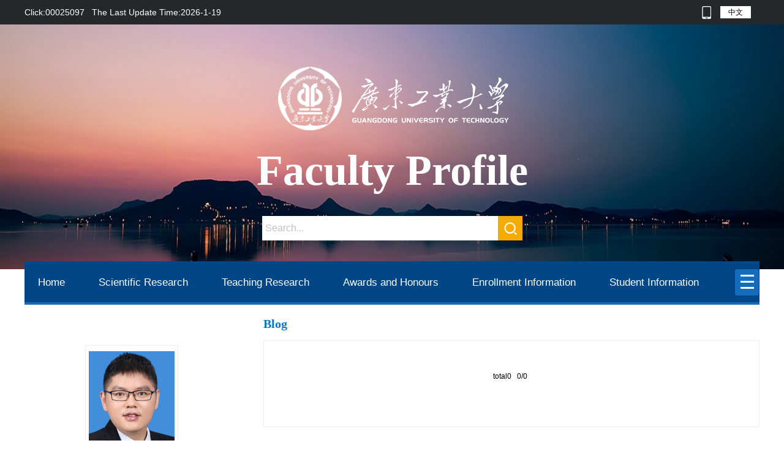

--- FILE ---
content_type: text/html;charset=UTF-8
request_url: https://teacher.gdut.edu.cn/cairuichu/en/article/108746/list/index.htm
body_size: 17030
content:
<!DOCTYPE html>
<html lang="en">
<head><meta name="renderer" content="webkit"><meta http-equiv="X-UA-COMPATIBLE" content="IE=edge,chrome=1"/>
    <meta charset="UTF-8">
    <title>广东工业大学教师主页平台管理系统 Ruichu Cai--Home--Blog</title><META Name="keywords" Content="蔡瑞初,因果推断,因果关系,因果性学习蔡瑞初,Ruichu Cai" />
<META Name="description" Content="蔡瑞初,Ruichu Cai,广东工业大学教师主页平台管理系统,Blog蔡瑞初,因果推断,因果关系,因果性学习蔡瑞初,Ruichu Cai" />
<META Name="format-detection" Content="telephone=no" />

    <link rel="stylesheet" href="/_ts/ywmb16/css/init.css">
    <link rel="stylesheet" href="/_ts/ywmb16/css/main.css">
  <script language="javascript" src="/system/resource/js/jquery/jquery-latest.min.js"></script>
    <script src="/_ts/ywmb16/js/selectivizr.js"></script>
<!--Announced by Visual SiteBuilder 9-->
<link rel="stylesheet" type="text/css" href="/_ts/ywmb16/_sitegray/_sitegray_d.css" />
<script language="javascript" src="/_ts/ywmb16/_sitegray/_sitegray.js"></script>
<!-- CustomerNO:77656262657232307c78475c53575742000000034250 -->
<link rel="stylesheet" type="text/css" href="/ywmb16/common/list.vsb.css" />
<script type="text/javascript" src="/system/resource/js/vsbscreen.min.js" id="_vsbscreen" ></script>
<script type="text/javascript" src="/system/resource/js/counter.js"></script>
<script type="text/javascript">_jsq_(1001,'/common/list.jsp',-1,1658350681)</script>
</head>
<body > <div style='width:0px;height:0px;overflow: hidden;'><img src=""  /></div>



<!--top-s-->
<div class="top ful_row">
    <div class="top_box big_box">
       <span><script language="javascript" src="/system/resource/tsites/tsitesclick.js"></script>
Click:<span id="u0_click"></span><script  type='text/javascript'>jQuery(document).ready(function(){(new TsitesClickUtil()).getHomepageClickByType(document.getElementById('u0_click'),0,8,'teacher','4413','30DC44CE10484CA48C75165FB2A7E67E');})</script>
&nbsp;   <script language="javascript" src="/system/resource/tsites/latestupdatetime.js"></script>
 The Last Update Time:<span id="u1_latestupdatetime_year"></span>-<span id="u1_latestupdatetime_month"></span>-<span id="u1_latestupdatetime_day"></span><script>(new TsitesLatestUpdate()).getTeacherHomepageLatestUpdateTime(document.getElementById('u1_latestupdatetime_year'),document.getElementById('u1_latestupdatetime_month'),document.getElementById('u1_latestupdatetime_day'),'303881','4413','30DC44CE10484CA48C75165FB2A7E67E',0,false,1658350681);</script>
<script>(new TsitesLatestUpdate()).getTeacherHomepageOpenTime(document.getElementById('u1_opentime_year'),document.getElementById('u1_opentime_month'),document.getElementById('u1_opentime_day'),'303881','4413','30DC44CE10484CA48C75165FB2A7E67E',0,false,1658350681);</script>
</span>
        <div class="right float_list">
          
	
		<a href="javascript:void(0);" title="手机版" onclick="_vsb_multiscreen.setDevice('mobile')" class="phone"></a>

          



<a href="http://teacher.gdut.edu.cn/cairuichu/zh_CN/index.htm" class="lang">中文</a>



        </div>
    </div>
</div>
<!--top-o-->
<!--banner-s-->
<div class="banner ful_row">
    <div class="banner_imgbg">
       <div class="banner_img">
            

   <img src="/_ts/ywmb16/images/banner01.png" />

        </div>
    </div>

    <div class="banner_others big_box">
        <div class="words">
          




<script> var _tsites_com_view_mode_type_=8;</script>
<a  href="http://teacher.gdut.edu.cn" class="logo"><img src="/_resources/group1/M00/00/00/rB8AD18CiTCASQuxAAB1RlyQMjo460.png"  /></a>
            <h1 class="tit">Faculty Profile</h1>
           


<script language="javascript" src="/system/resource/tsites/com/search/tsitesearch.js"></script><script language="javascript" src="/system/resource/js/base64.js"></script><form action="/cairuichu/en/search/108746/search/result.htm" method="post" id="searchform303773" style="display:inline" onsubmit="return (new TsiteSearch()).checkSearch('searchform303773','keyWord_temp');">
    <input type="hidden" name="tsites_search_content" id="tsites_search_content" value='' /><input type="hidden" name="_tsites_search_current_language_" id="_tsites_search_current_language_" value='en' /><script>var current_language = "en";</script>
 <div class="input_div float_box">
    <input placeholder="Search..." name="keyWord_temp" id="keyWord_temp" value="" class="input_text" type="text"> 
    <input class="input_image" type="image" src="/_ts/ywmb16/images/search01.png" onclick="submitvalue();">


<script>

  function submitvalue()
{

    var searchvalue = $("#keyWord_temp").val();
    var searchwidth = $("#keyWord_temp").width();
    if ( searchvalue!='' && searchwidth>0)
    {
        $('#searchform303773').submit();
    }


}

</script>
        </div>
    </div>
  


  <div class="nav">
        <div class="nav_box big_box float_box">
            <ul class="nav_ul float_list" id="nav">
 <li><a href="/cairuichu/en/index/108731/list/index.htm">Home</a>
                </li>
 <li><a href="/cairuichu/en/zhym/108732/list/index.htm">Scientific Research</a>
                     <ul class="nav_two">
                         <li><a href="/cairuichu/en/yjgk/108733/list/index.htm">Research Field</a></li>
                         <li><a href="/cairuichu/en/lwcg/108734/list/index.htm">Paper Publications</a></li>
                         <li><a href="/cairuichu/en/zlcg/108735/list/index.htm">Patents</a></li>
                         <li><a href="/cairuichu/en/zzcg/108736/list/index.htm">Published Books</a></li>
                         <li><a href="/cairuichu/en/kyxm/108737/list/index.htm">Research Projects</a></li>
                    </ul> 
                </li>
 <li><a href="/cairuichu/en/zhym/108738/list/index.htm">Teaching Research</a>
                     <ul class="nav_two">
                         <li><a href="/cairuichu/en/jxzy/108739/list/index.htm">Teaching Resources</a></li>
                         <li><a href="/cairuichu/en/skxx/108740/list/index.htm">Teaching Information</a></li>
                         <li><a href="/cairuichu/en/jxcg/108741/list/index.htm">Teaching Achievement</a></li>
                    </ul> 
                </li>
 <li><a href="/cairuichu/en/hjxx/108742/list/index.htm">Awards and Honours</a>
                </li>
 <li><a href="/cairuichu/en/zsxx/108743/list/index.htm">Enrollment Information</a>
                </li>
 <li><a href="/cairuichu/en/xsxx/108744/list/index.htm">Student Information</a>
                </li>
 <li><a href="/cairuichu/en/img/108745/list/index.htm">My Album</a>
                </li>
 <li><a href="/cairuichu/en/article/108746/list/index.htm">Blog</a>
                </li>
</ul>
 <div class="more_box" id="MenuBar2">
                <a class="more_btn" href="javascript:void(0)"></a>
                <ul class="more_box_ul nav_two" id="MenuBar3">



 </ul>
            </div>
        </div>

    </div>
 
<script type="text/javascript">
jQuery(document).ready(function(){

    var totalwidth = 1100;
    var allliwidth = 0;
    var othernavary = new Array();
    var MenuBar3 = jQuery("#MenuBar3");
    var MenuBar1 = jQuery("#nav");
    var navliobjlist =  jQuery("#nav > li");
        for(var i=0;i<navliobjlist.length;i++)
    {
        var liobj = navliobjlist.get(i);
        if(liobj)
        {
            var num = navliobjlist.length;
            var jliobj = jQuery(liobj);
            var liwidth = jliobj.width();
            allliwidth+=liwidth+5;
            if(allliwidth>=totalwidth && (i!=num))
            {
                var templiobj = jliobj[0];      
                othernavary.push(templiobj);
                MenuBar1[0].removeChild(jliobj[0]);
            }
        }
    }
    if(allliwidth<totalwidth)
    {
        jQuery("#MenuBar2").css("display","none");
    }else
    {
    for(var i=0;i<othernavary.length;i++)
    {
        var tempotherli = jQuery(othernavary[i]);   
tempotherli.children("ul").removeClass("nav_two");
tempotherli.children("ul").addClass("nav_three");


        MenuBar3.append(tempotherli);
 }}
jQuery("#MenuBar1").css("overflow","");
});
</script>
</div>
<!--banner-o-->

<!--main-s-->
<div class="main big_box float_box">
    <div class="main_left">
        <!--head_port-->
        <div class="head_port">
            <div class="img_box">
                <div class="auto_box" style="width: 150px;height: 190px">
                   

<img id="u_u8_4413pic"  /><script language="javascript" src="/system/resource/tsites/imagescale.js"></script>
<script type="text/javascript"> 
 var u_u8_pic = new ImageScale("u_u8_",140,180,true,true);u_u8_pic.addimg("/_resources/group1/M00/00/0F/rB8AD2flCW6AYL_cAAHSvzvV9yw279.png?randomid=1768761324161","","Ruichu Cai","4413");
</script>

                </div>
            </div>
            <p class="tit">Ruichu Cai</p><script> var _tsites_com_view_mode_type_=8;</script>
<script language="javascript" src="/system/resource/tsites/tsitesencrypt.js"></script>
      <div>
<table style="width:100%;margin-top: 20px;">
<tr>
<td style="width:50%;text-align: right;">
<img src="/_ts/ywmb16/images/ico-heart-i.png" id="_parise_imgobj_u10" style="width: 20px;"/>
</td>
<td id="_parise_obj_u10" style="width:50%;text-align: left;">
</td></tr></table>
<script language="javascript" src="/system/resource/tsites/TsitesPraiseUtil.js"></script>
<script> var _TsitesPraiseUtil_u10= new TsitesPraiseUtil();_TsitesPraiseUtil_u10.setParam({'nodeid':'_parise_obj_u10','iscanclickidobj':'iscanclick_parise_obj_u10','pdtype':'0','imageid':'_parise_imgobj_u10','apptype':'index','basenum':'0','uid':'4413','homepageid':7756,'limttype':'specilpage','limithour':24,'contentid':0});</script>
</div>
        </div>
        <!--sub_info-->
        <div class="sub_info">
            <ul class="com_list01">
      <li>教授</li>
            <li>Supervisor of Doctorate Candidates</li>
            <li>Supervisor of Master's Candidates</li>
         
 <li>Name (English):Ruichu Cai</li>
 <li>Name (Pinyin):Ruichu Cai</li>
 
 
 <li>Date of Employment:2010-07-01</li>
 <li>School/Department:Computer Science and Technology</li>
 
 <li>Education Level:博士</li>
 
 <li>Contact Information:cairuichu@gmail.com</li>
 <li>Degree:Doctor of Engineering</li>
 <li>Professional Title:教授</li>
 <li>Status:On-the-job</li>
 
 
 
 
 <li>Teacher College:School of Computer Science </li>
  
  

          </ul>

</div>
<script> var _tsites_com_view_mode_type_=8;</script>

        <!--contact-->
        <div></div>
        <div class="contact">
            <div class="com_tit float_list">
                <span class="icon"><img src="/_ts/ywmb16/images/com_tit_01.png" alt=""></span>
                <span class="text">Contact Information</span>
            </div>

   <ul>











 <li>Email：<span _tsites_encrypt_field="_tsites_encrypt_field" id="_tsites_encryp_tsothercontact_tsccontent" style="display:none;">[base64]</span></li>


 </ul>


            

<!-- 下面这个div是二维码容器,ID不能变-->
<div id="outputu14" class="td_code"></div>
<!-- 下面是生成二维码调用的JS，不要动-->

<script src="/system/resource/qrcode/js/jquery.qrcode.js"></script>
<script src="/system/resource/qrcode/js/qrcode.js"></script>
<script>
var codeInfo = "" ==""? window.location.href:"";
jQuery(function(){
    jQuery('#outputu14').qrcode({
        text:codeInfo,
        render: !!document.createElement('canvas').getContext?"canvas":"table",//设置渲染方式  
        width: 153,     //设置宽度  
        height: 153,     //设置高度  
        correctLevel: 2,//纠错等级  
        background: "#000000",//背景颜色  
        foreground: "#ffffff",//前景颜色  
        logo:""//图像logo
    });
})
</script>
        </div>
        <!--sub_nav-->
        <div class="sub_navbg">
           <div class="sub_nav float_list">
          
           

<script> var _tsites_com_view_mode_type_=8;</script>
            
                
          
        </div> 
        </div>

    </div>
    <!--main_right-->
    <div class="main_right  index_main_right">
        <div class="btn_box">
            <ul class="float_list">
               
 <li class="SlcBtn ons">Blog</li>
            </ul>
        </div>
        <div class="slc_box">
        <div class="one_box_bg SlcShow">
                <!--list-->
              
        
<script> var _tsites_com_view_mode_type_=8;</script>
  <div class="one_box">
     <ul class="courses com_list02  com_list03">
</ul>


 <div class="overPage clearBox fanye" align="center"><INPUT TYPE=hidden NAME=actiontype VALUE=""><input type=hidden name="uid" value="4413"><input type=hidden name="tstreeid" value="108746"><input type=hidden name="wbtreeid" value="1001">
<style type="text/css">
.headStyle86muplzchi, .headStyle86muplzchi td, .headStyle86muplzchi div {font-size: 12px;font-family:Arial; color: #000000; margin-left: auto; margin-right: auto; line-height:14px;}
.defaultButtonStyle {font-size: 12px;font-family:Arial; height:20px;color: #000000;BORDER: #AFD5F5 1px solid; margin: 0px;padding: 0px; FILTER:progid:DXImageTransform.Microsoft.Gradient(GradientType=0,StartColorStr=#ffffff, EndColorStr=#BDDBF7);  CURSOR: pointer; line-height:14px;background:-webkit-gradient(linear, 0 0, 0 100%, from(#ffffff), to(#BDDBF7));background: -moz-linear-gradient( top,#ffffff,#BDDBF7);background:-ms-linear-gradient(top,#ffffff 0%,#bddbf7 100%)}
.defaultinputStyle {font-size: 12px;font-family:Arial; height:20px; border:1px solid #AFD5F5; line-height:14px;}
.colHeader {font-size: 12px;font-family:Arial; line-height:14px;}
.headStyle86muplzchi a, .pageList .this-page {font-size: 12px;font-family:Arial; display:inline-block; height:14px; padding: 2px 4px; border: solid 1px #AFD5F5; background: #fff; text-decoration: none; MARGIN-RIGHT: 1px;line-height:14px;}
.headStyle86muplzchi a:visited {font-size: 12px;font-family:Arial; color: #000000; text-decoration: none; line-height:14px;}
.headStyle86muplzchi .PrevDisabled {font-size: 12px;font-family:Arial; display:inline-block;height:14px;  margin-right: 3px; padding: 2px 4px; background: #fff;color:#ccc;border: solid 1px #AFD5F5; line-height:14px;}
.headStyle86muplzchi .SelectList {font-size: 12px;font-family:Arial;line-height:14px;}
.headStyle86muplzchi .Prev { font-size: 12px;font-family:Arial; margin-right: 3px; padding: 2px 4px;line-height:14px;}
.headStyle86muplzchi .break {font-size: 12px;font-family:Arial; border: none; text-decoration: none; line-height:14px;}
.headStyle86muplzchi .NextDisabled { font-size: 12px;font-family:Arial;display:inline-block; height:14px; margin-left: 2px; padding: 2px 4px;background: #fff;color:#ccc;border: solid 1px #AFD5F5; line-height:14px; }
.headStyle86muplzchi .Next { font-size: 12px;font-family:Arial; margin-left: 2px; padding: 2px 4px;line-height:14px;}
.headStyle86muplzchi .this-page {font-size: 12px;font-family:Arial;display:inline-block;height:14px;padding: 2px 4px; border: solid 1px #AFD5F5; background: #E1F0FD; font-weight: bold; color:black; MARGIN-RIGHT: 1px;line-height:14px;}
.headStyle86muplzchi a:hover {font-size: 12px;font-family:Arial;color: black; background: #EFF7FE; border-color: #AFD5F5; text-decoration: none;line-height:14px;}
.headStyle86muplzchi a:link {font-size: 12px;font-family:Arial;color: #000000; text-decoration: none;line-height:14px;}
.headStyle86muplzchi a:active { font-size: 12px;font-family:Arial;color: black; text-decoration: none; background: #EFF7FE; line-height:14px;}
</style><script language=javascript src="/system/resource/tsites/gotopage.js"></script><script type="text/javascript">function a303908_gopage_fun(){_simple_list_gotopage_fun(0,'a303908GOPAGE',1)}</script><table cellspacing=0 cellpadding=0 border=0><TR><td colspan=0><table cellspacing=0 class=headStyle86muplzchi width="100%" cellpadding=1><tr valign=middle><TD nowrap align=left width=1% id=fanye>total0&nbsp;&nbsp;&nbsp;0/0&nbsp;</td><td nowrap align=left><div></div></td></tr></table></table></div>
 
 </div>
<style>
.fanye  table tbody tr td table tbody tr td div input{
    border: #AFD5F5 1px solid !important;
        line-height: 18px;
    height:18px;
padding: 0px;
       
}

</style>


        
            </div>
        </div>
    </div>
</div>
<!--main-o-->
<!--foot-s-->
<div class="foot ful_row">



<p >Guangdong University of Technology Tel:020-39323866<BR>Copyright @ 2020-2021 All rights reserved. Guangdong ICP No. 05008833 </p>
</div>
<!--foot-o-->

<script src="/_ts/ywmb16/js/violin.js"></script>
</body>
</html>


--- FILE ---
content_type: text/html;charset=UTF-8
request_url: https://teacher.gdut.edu.cn/system/resource/tsites/latestupdatetime.jsp
body_size: 63
content:
{"lastedtime":"2026-01-19&CST2","year":2026,"month":1,"day":19}

--- FILE ---
content_type: text/html;charset=UTF-8
request_url: https://teacher.gdut.edu.cn/system/resource/tsites/latestupdatetime.jsp
body_size: 61
content:
{"opendate":"2020-11-04&CST6","year":2020,"month":11,"day":4}

--- FILE ---
content_type: text/html;charset=UTF-8
request_url: https://teacher.gdut.edu.cn/system/resource/tsites/tsitesencrypt.jsp?id=_tsites_encryp_tsothercontact_tsccontent&content=289346e8b38a9451e5bc38b53bfeb600a7c1af3fa330625fe65382a89a35991ab39c765bec0ca4270ccf1280efaa9d60b2ccda9974e7663bd29c3a990fb38243ce8bb2fc6f13d79e1bec4a44e9ce6c43de571399a49eae5ea9a4aa6bb8b2b65c3027e98ea912148eb8dedb4e05eec597a15f62d007d1f59312fe955a9ea28f37&mode=8
body_size: 35
content:
{"content":"cairuichu@gdut.edu.cn"}

--- FILE ---
content_type: text/html;charset=UTF-8
request_url: https://teacher.gdut.edu.cn/system/resource/tsites/click.jsp
body_size: 20
content:
{"click":"00025097"}

--- FILE ---
content_type: text/html;charset=UTF-8
request_url: https://teacher.gdut.edu.cn/system/resource/tsites/praise.jsp
body_size: 14
content:
{"praise":164}

--- FILE ---
content_type: text/css
request_url: https://teacher.gdut.edu.cn/_ts/ywmb16/css/init.css
body_size: 9885
content:
html,body,div,ul,li,ol,dd,dl,dt,a,p,span,h1, h2, h3, h4, h5, 

h6,strong,b,i,em,input,form,textarea,select,option,img{
    margin: 0;
    padding: 0;
}
a,li,p,h1,h2,h3,h4,h5,h6{    word-break: break-word;
    word-wrap: break-word;}
a {
    text-decoration: none;
    cursor: pointer;}
.main.big_box.float_box{margin-top:50px;}
img {
    border: none
}
li{
    list-style: none;
}

.fl,.left,.cent{
    float: left;
}
.fr,.right{
    float: right;
}
.float_box>*,.float_list>*,.float_list02>*,
.float_list03>*,.float_list04>*,.float_list05>*,
.float_list06>*,.float_list07>*,.float_list08>*
{
    float: left;
}

.float_box>*:last-child{
    float: right!important;
    margin-right: 0!important;
    padding-right: 0!important;
}
.float_list>li:last-child{
    margin-right: 0!important;
    padding-right: 0!important;
}

.float_list02>*:nth-of-type(1),.float_list02>*:nth-of-type(2),
.float_list03>*:nth-of-type(1),.float_list03>*:nth-of-type(2),.float_list03>*:nth-of-type(3),
.float_list04>*:nth-of-type(1),.float_list04>*:nth-of-type(2),.float_list04>*:nth-of-type

(3),.float_list04>*:nth-of-type(4),
.float_list05>*:nth-of-type(1),.float_list05>*:nth-of-type(2),.float_list05>*:nth-of-type

(3),.float_list05>*:nth-of-type(4),.float_list05>*:nth-of-type(5),
.float_list05>*:nth-of-type(1),.float_list05>*:nth-of-type(2),.float_list05>*:nth-of-type

(3),.float_list05>*:nth-of-type(4),.float_list05>*:nth-of-type(5),.float_list05>*:nth-of-type(6),
.float_list05>*:nth-of-type(1),.float_list05>*:nth-of-type(2),.float_list05>*:nth-of-type

(3),.float_list05>*:nth-of-type(4),.float_list05>*:nth-of-type(5),.float_list05>*:nth-of-type

(6),.float_list05>*:nth-of-type(7),
.float_list05>*:nth-of-type(1),.float_list05>*:nth-of-type(2),.float_list05>*:nth-of-type

(3),.float_list05>*:nth-of-type(4),.float_list05>*:nth-of-type(5),.float_list05>*:nth-of-type

(6),.float_list05>*:nth-of-type(7),.float_list05>*:nth-of-type(8)
{
    margin-top: 0 !important;
}

.float_list02>*:nth-of-type(2n),
.float_list03>*:nth-of-type(3n),
.float_list04>*:nth-of-type(4n),
.float_list05>*:nth-of-type(5n),
.float_list05>*:nth-of-type(6n),
.float_list05>*:nth-of-type(7n),
.float_list05>*:nth-of-type(8n)
{
    margin-right: 0!important;
}

.inline_list{
    font-size: 0;
}

.inline_list>*{
    display: inline-block;
    vertical-align: text-bottom;
    font-size: 1rem;
}
.inline_list>*:last-child{
    margin-right: 0!important;
    padding-right: 0!important;
}

.clearBox ,.float_box,.float_list, .float_list02,
.float_list03,.float_list04,.float_list05,
.float_list06,.float_list07,.float_list08
{
    zoom: 1;
}
.clearBox:after,.float_box:after,.float_list:after, .float_list02:after,
.float_list03:after,.float_list04:after,.float_list05:after,
.float_list06:after,.float_list07:after,.float_list08:after
{
    clear: both;
    content: "";
    display: block;
    width: 0;
    height: 0;
    visibility: hidden;
}
.clear{
    clear: both;
}

input,form,textarea,select,option{
    outline: none;
}
input[type="text"],input[type="password"]{
    text-indent: 5px;
}
input[type='checkbox']{
    vertical-align: top;
}
.pointer,input[type='image']{
    cursor: pointer;
}

.p_re{
    position: relative;
}
.p_ab{
    position: absolute;
}
.p_fx{
    position: fixed;
}

.disNone{
    display: none;
}
.overflowEll,.overflowEllUl li a{
    white-space: nowrap;
    text-overflow: ellipsis;
    overflow: hidden;
    display: block;
}

.ful_box{
    width: 100%;
    height: 100%;
    display: block;
    position: absolute;
    left: 0;
    top: 0;
}

.cover_bg{
    width: 100%;
    display: block;
}

/*all_set*/

html,body{
    position: relative;
    font-family:Microsoft YaHei,Arial,sans-serif;
    color: #333;
    font-size: 14px;
}
a{color: #333}

.ful_row{
    width: 100%;
    position: relative;
    min-width: 1200px;
}

.big_box{
    width: 1200px;
    height: 100%;
    margin: 0 auto;
    position: relative;
}

.big_box01{
    width: 1000px;
    margin: 0 auto;
    position: relative;
}


.equal_Box{
    position: relative;
    width: 100%;
    padding-bottom: 32%;
    overflow: hidden;
}
.equal_Box>*:first-child{
    width: 100%;
    height: 100%;
    position: absolute;
    left:0;
    top: 0;
    z-index: 1;
}
.equal_Box>*:last-child{
    width: 1200px;
    height: 100%;
    position: absolute;
    left: 50%;
    margin-left: -600px;
    top: 0;
    z-index: 2;
}

.img_box{
    border: solid 1px #eee;
}
.auto_box{
    display: table-cell;
    vertical-align: middle;
    text-align: center;
}
.auto_box img{
    max-width: 100%;
    max-height: 100%;
    margin: auto;
}
.indent0{
    text-indent: 0!important;
}

/*com_set*/
input::-webkit-input-placeholder{
    color: #C1C1C1;
}

.hover_box a:hover{
    color: #086DC6;
}
.com_tit  .icon{
    display: block;
}
.com_tit  .text{
    padding-top: 10px;
    display: block;
    width: 270px;
    /* height: 40px; */
    /* line-height: 40px; */
    font-size: 20px;
    color: #0062BD;
    margin-left: 15px;
    font-weight: bold;
}
.com_tit  .text.noIcons{
    margin-left: 0;
}
.com_tit02  span{
    display: block;
    /* height: 40px; */
    /* line-height: 40px; */
    font-size: 20px;
    color: #0062BD;
    padding-bottom: 10px;
}
.com_list01 li {
    margin-top: 15px;
}
.com_list01 .gray{
    color: #A0A0A0;
    font-size: 16px;
    font-weight: bold;
}
.com_list01 .orange{
    color: #F6AB02;
    font-size: 16px;
    font-weight: bold;
}
.com_list01 .black{
    color: #292929;
    font-size: 16px;
    margin-top: 5px;
}
.com_list02{
    font-size: 15px;
    padding-right: 10px;
    text-align: left;
    line-height: 22px;
    width: 100%;
}
.com_list02>li{
    background: url("../images/com_list02.png") no-repeat left 8px;
    padding-left: 15px;
    margin-bottom: 10px;
    /* height: 33px; */
}
.com_list02>li>a{
    color: #555;
}
.com_list02>li>a:hover{
    color: #0464BA;
}
.com_list02>li>span{
    color: #ABABAB;
    float: right;
    font-size: 13px !important;
}
.com_list03  li{
    /* line-height: 45px!important; */
    /* height: 45px; */
}
.list_team_ul {
    padding: 20px 0 36px;
}
.list_team_ul li{
    margin-right: 50px;
    background: url("../images/team02.png") no-repeat  10px 10px;
    width: 147px;
    margin-top: 20px;
    height: 270px;
}
.list_team_ul .img_box{
    width: 137px;
    height: 200px;
    border: solid 1px #eee;
}
.list_team_ul .img_box .auto_box{
    width: 137px;
    height: 200px;
}

.list_team_ul .tit{
    text-align: center;
    width: 123px;
    font-family: "Times New Roman";
    font-size: 16px;
    margin-top: 10px;
    overflow: hidden;
    text-overflow:ellipsis;
    white-space: nowrap;
}

/*overPage*/
.overPage {
    padding: 30px 15px ;
    height: 30px;

    font-size: 13px;
    color: #5b5b5b;
}

.overPage a, .overPage span, .overPage input {
    color: #5b5b5b;
    border: 1px solid #d9d9d9;
    padding: 6px 12px;
    line-height: 30px;
    height: 30px;
    text-align: center;
    border-radius: 2px;
}

.overPage .two, .overPage .fy-home, .overPage .fy-end {
    padding: 6px 8px !important;
}

.overPage .on {
    border: 1px solid #1581CF;
    background: #1581CF;
    color: #FFFFFF;
}






/* xueshengxinxi*/
.rightconside h2 {
    width: 100%;
    height: 35px;
    font-size: 16px;
    color: #286fb7;
}
.rightconsidexsxx h2 {
    width: 100%;
    height: 35px;
    font-size: 16px;
   color: #156bbc;
}
.rightconsidexsxx {
    width: 93%;
    margin: 0 auto;
}
.xsxxtit {
    width: 100%;
    height: 30px;
    background: #f7f6f6;
    border: 1px solid #f1f1f1;
}
.xsxxtit h2 {
    width: 150px;
    height: 30px;
    line-height: 30px;
    text-indent: 12px;
    color: #FFF;
               background: #156bbc;
    border: 1px solid #156bbc;
}
.xsxxfei1 {
    width: 100%;
    padding-top: 13px;
}
.xsxxfei1 h2 {
    width: 100%;
    font-size: 16px;
    text-indent: 16px;
    background: ;
}
.xsxxfei1 h2 span {
    color: #F60;
}
.namelist {
    width: 100%;
    padding: 5px 0px;
    background: #fcfcfc;
    border: 1px solid #f6f6f6;
}
.namelist a {
    display: block;
    float: left;
    width: 135px;
    height: 28px;
    line-height: 28px;
    overflow: hidden;
    padding: 0 10px;
    font-size: 15px;
    color: #4c4c4c;
    margin-bottom: 5px;
}
.clear {
    clear: both;
}
.mat20 {
    margin-top: 20px;
}
.rightconside {
    width: 93%;
    margin: 0 auto;
    min-height: 800px;
}
.xsxxtit {
    width: 100%;
    height: 30px;
    background: #f7f6f6;
    border: 1px solid #f1f1f1;
}
.bggreen h2 {
    background: #0e766d;
    border: 1px solid #127d73;
    width: 200px;
}
.padtop6 {
    padding-top: 6px;
}
.listej {
    width: 100%;
    clear: both;
}
.listej li {
    width: 100%;
    line-height: 36px;
    font-size: 15px;
    word-break: break-word;
}
.listej a {
    color: #000;
    word-wrap: break-word;
    word-break: break-word;
}
 .overPage table tbody tr td table tbody tr td div{line-height:20px!important;}
.PrevDisabled{display: block !important; float: left !important;}
.overPage a{/* display: block !important; *//* float: left !important; */}
.overPage table tbody tr td table tbody tr td div input{line-height: 20px !important;height: 20px !important;/* float: left !important; */margin-left: 3px !important;padding:0 !important;}
.overPage table tbody tr td table tbody tr td div input:last-child{line-height: 18px !important; height:18px !important; padding:0 !important;}

--- FILE ---
content_type: text/css
request_url: https://teacher.gdut.edu.cn/_ts/ywmb16/css/main.css
body_size: 9195
content:
/*top*/
.top{
    background: #262728;
    height: 40px;
    color: white;
    line-height: 40px;
}
.top_box{
    /*background: #f00;*/

}
.top a{color: white}

.top .right .phone{
    background: url(../images/top01.png) no-repeat left center;
    display: block;
    height: 40px;
    width: 15px;
    margin-right: 15px;
}
.top .right .lang{
    background:#fff ;
    display: block;
    height: 20px;
    width: 50px;
    margin-top: 10px;
    margin-right: 14px;
    color: black;
    font-size: 12px;
       line-height: 20px;
    /* padding-left: 10px; */
    text-align: center;

}
.banner{
    /*height: 400;*/
    z-index: 9999;
}
.banner .banner_imgbg{
    width: 100%;
    height: 400px;
    overflow: hidden;
    position: absolute;
    left: 0;
    top: 0;
}
.banner .banner_img{
    position: absolute;
    left: 0;
    /* margin-left: -960px; */
    top: 0;
    width: 100%;
    height: 400px;
    background: #000;
}
.banner .banner_img img{width:100%;height: 100%;}
.banner .banner_others{
    text-align: center;
    color: white;
    height: 336px;
    padding-top: 64px;
}
.banner .banner_others .logo{
    /*margin-top: 63px;*/
}
.banner .banner_others .tit{
    margin-top: 16px;
    font-size: 70px;
    font-family: "Times New Roman";
}
.banner .banner_others .input_div{
    margin-top: 34px;
    height: 40px;

}
.banner .banner_others .input_div{
    width: 425px;
    margin: 34px auto;
}
.banner .banner_others .input_div .input_text{
    height: 40px;
    width: 385px;
    vertical-align: top;
    border: none;
    font-size:  16px;
    color: #666;
}
.banner .banner_others .input_div .input_image{

    height: 100%;
    vertical-align: top;
}
.banner .nav{
    border-bottom: solid 4px #156BBC;
    background: #014687;

}
.banner .nav .nav_ul>li{
    margin-right: 11px;
    position: relative;
    cursor: pointer;
}
.banner .nav .nav_ul>li>a{
    display: block;
    padding: 0px 21px;
    border: solid 1px transparent;
    text-align: center;
    height:35px;
    line-height: 37px;
    color: white;
    border-radius: 35px;
    font-size: 17px;
    /* font-weight: bold; */
}
.banner .nav .nav_ul>li>a:hover{
    border: solid 1px #fff;
}
.banner .nav_box .more_box .more_btn{
    background: url("../images/nav01.png") no-repeat left top;
    width: 40px;
    height: 67px;
    display: block;
    margin-top: 13px;
}
.banner .nav .nav_ul>li{
    padding: 15px 0;
}
.banner .nav .nav_two{
    position: absolute;
    left: 20px;
    display: none;
    width: 230px;
    border-top: solid 4px #1456AB;
    top: 58px;
}
.banner .nav .nav_two li{
    display:block;
    position: relative;
    z-index: 999;
}

.banner .nav .nav_two li a{
    background: url("../images/nav02.png") repeat;
    display: inline-block;
    padding: 10px 10px;
    color: white;
    width: 210px;
    word-wrap: break-word;
    word-break: break-word;
    white-space: normal;
}
.banner .nav .nav_ul>li:hover>.nav_two{
    display: block;
}
.banner .nav .nav_two li a:hover{
    background: #00356E;
}
.banner .nav .nav_three{
    position: absolute;
    left: 100%;
    top: 0;
    display: none;
}
.banner .nav .nav_two>li:hover .nav_three{
    display: block;
}
.more_box{
    position: absolute;
    height: 67px;
    right: 0;
    z-index: 9;
}
.more_box>.more_box_ul{
    left: auto!important;
    right: 0!important;
    top: 67px!important;
}
.more_box>.more_box_ul .nav_three{
    left: auto!important;
    right: 100%!important;
}
.more_box:hover>.more_box_ul{
    display: block;
}

/*foot*/
.foot {
    background: #003671;
    line-height: 24px;
    text-align: center;
    color: white;
    font-size: 14px;
    padding: 15px 0;
    font-family: "Times New Roman";
    font-weight: bold;
}

/*main*/
.main .main_left{
    width: 350px;
    font-family: "Times New Roman";
}
.main .main_left  .head_port {
    margin: 70px auto 0;
    width: 152px;
}
.main .main_left  .head_port  .tit{
    width: 100%;
    text-align: center;
    font-size: 24px;
    color: #0062BD;
    margin-top: 35px;
    font-weight: bold;
}

.main .main_left  .sub_info {
    border-top: solid 1px #eee;
    padding-top: 6px;
    margin-top: 15px;
}
.main .main_left  .sub_info ul {
    padding-left: 50px;
}

/*contact*/
.main .main_left  .contact {
    border: solid 1px #eee;
    border-radius: 6px;
    width: 340px;
    padding-left: 10px;
    margin-top: 50px;
    
}
.main .main_left  .contact .com_tit{
    margin-top: -10px;
}
.main .main_left  .contact .com_tit .text{
    margin-top: 10px;
}
.main .main_left  .contact ul li {
    color: #292929;
    font-size: 16px;
    line-height: 40px;
    padding-left: 40px;
background: url(../images/main_left_bot02.png) no-repeat left center;
}
.main .main_left  .contact ul li:nth-of-type(1){
    background: url("../images/main_left_bot01.png") no-repeat left center;
}
.main .main_left  .contact ul li:nth-of-type(2){
    background: url("../images/main_left_bot02.png") no-repeat left center;
}
.main .main_left  .contact ul li:nth-of-type(3){
    background: url("../images/main_left_bot04.png") no-repeat left center;
}
.main .main_left  .contact ul li:nth-of-type(4){
    background: url("../images/main_left_bot01.png") no-repeat left center;
}
.main .main_left  .contact ul li:nth-of-type(5){
    background: url("../images/main_left_bot01.png") no-repeat left center;
}
.main .main_left  .contact .td_code{
    width: 153px;
    height: 153px;
    margin: 15px auto 30px;
}
.main .main_left  .contact .td_code img{
    width: 153px;
    height: 153px;
}
.main .main_left .sub_navbg{
    text-align: right;
    margin-top: 30px;
}
.main .main_left .sub_nav{
    display: inline-block;
    color: #0062BD;
    font-size: 18px;
}
.main .main_left .sub_nav  a{
    display: inline-block;
    color: #0062BD;
    font-size: 18px;
}
.main .main_left .sub_nav  p{
    margin:  0 10px;
}

/*main_right*/
.main .main_right{
    font-family: "Times New Roman";
    padding-top:10px;
    width: 810px;
    margin-bottom: 10px;
}
.main .main_right .one_box{
    border: solid 1px #eee;
    padding: 20px 30px 30px;
    margin-bottom: 35px;
}
.main .main_right .btn_box ul li{
    font-size: 20px;
    color: #0178cc;
    border-bottom: solid 2px transparent;
    margin-right: 30px;
    /* height: 50px; */
    line-height: 30px;
    font-weight: bold;
    padding: 10px 0;
}
.main .main_right .btn_box ul li.on{
    border-bottom: solid 2px #F6AB02;
    color: #F6AB02;
}
.main .main_right .btn_box ul li.ons{
    font-weight: bold;
}
.main .main_right  .one_box .p_text{
    font-size: 16px;
    line-height: 30px;
    color: #333;
}
.main .main_right  .one_box .sub_box{
    border-top:  solid 1px #eee;
    margin-top: 20px;
    padding-top: 30px;
}
.main .main_right  .one_box .sub_box .courses{
    margin-top: 10px;
}
.main .main_right  .one_box .head{
    margin-top: 20px;
    color: #222;
    font-size: 18px;
}

/*cont*/
.cont h1{
    font-size: 24px;
    color: #F4960B;
    text-align: left;
}

.cont h2{
    font-size: 16px;
    color: #444;
    text-align: left;
    border-bottom:  solid 1px #eee;
    padding-bottom: 20px;
    margin-top: 20px;
    font-weight: normal;
}
.cont p{
    color: #666;
    font-size: 16px;
    line-height: 33px;
    /* margin-top: 20px; */
    text-indent: 30px;
}
.cont .cont_pic_box{
    margin: 40px auto;
}
.cont .over_page{
    color: #666;
    font-size: 14px;
    line-height: 33px;
    border-top: solid 1px #eee;
    padding-top: 25px;
    margin-top: 25px;
    padding-bottom: 55px;
}
.cont .attch_ul li {
    background: url("../images/cont02.png") no-repeat  left 3px;
    padding-left: 35px;
    /* height: 40px; */
    line-height: 30px;
    margin-top: 15px;
    /* padding: 5px 0 0 35px; */
}
/*cont_true*/
.cont h1.typeTwo{
    border-bottom: solid 1px #eee;
    padding-bottom: 15px;
}
.cont_true_ul{
    color: #333;
    line-height: 33px;
    font-size: 18px;
    padding-top: 10px;
}
.cont_true .double .img_box{
    margin-right: 45px;margin-top: 4px;
}
/*list_team*/
.list_team .overPage{
    padding: 0!important;
}
/*list_pic*/
.list_pic .list_team_ul li{
    width: 220px;
    background: url("../images/pic_list02.png") no-repeat 10px 10px;
    margin-right: 43px;
    margin-top: 25px;
}
.list_pic .list_team_ul li .img_box{
    width: 210px;
    height: 158px;
    border: solid 1px #eee;
}
.list_pic .list_team_ul li .auto_box{
    width: 210px;
    height: 158px;
}
.list_pic .list_team_ul li .tit{
    width: 220px;
    margin-top: 20px!important;
    font-size: 14px;
    color: #555;
}
.list_pic .overPage{
    padding: 0;
}

/*list_all*/

.list_all .list_all_box:nth-of-type(n+2){
    border-top: solid 1px #eee;
    margin-top: 30px;
    padding-top: 30px;
}
.list_all .list_all_box .com_tit  span{
    margin-left: 0;
}

--- FILE ---
content_type: application/javascript
request_url: https://teacher.gdut.edu.cn/_ts/ywmb16/js/violin.js
body_size: 4704
content:

$(function () {
    mar_pad();
});

/*mar_pad*/
function mar_pad() {
    for(i=1;i<101;i++){
        $(".mt_"+i+"").css("marginTop",i+"px");
        $(".mb_"+i+"").css("marginBottom",i+"px");
        $(".ml_"+i+"").css("marginLeft",i+"px");
        $(".mr_"+i+"").css("marginRight",i+"px");
        $(".pt_"+i+"").css("paddingTop",i+"px");
        $(".pb_"+i+"").css("paddingBottom",i+"px");
        $(".pl_"+i+"").css("paddingLeft",i+"px");
        $(".pr_"+i+"").css("paddingRight",i+"px");
        if(i<11){
            $(".em_"+i*5+"").css("marginRight",i*0.5+"em")
        }
    }
    $(".em_05").css("marginRight",0.5+"em")
}

/*violin*/
(function ($) {
    $.fn.extend({
        "violin": function (options) {
            if (!isValid(options))
                return this;
            var opts = $.extend({}, defaluts, options);
            return this.each(function () {
                var $this = $(this);

                var n=$this.find("ul li").size();
                $this.find("ul li").css({"position":"absolute","left":"0","top":"0","width":"100%","text-align":"center"})
                $this.find("ul li a img").css({"display":"block"})
                if(n==0){return this}
                $this.find(".others p").html("")
                $this.find(".more:gt(0)").css("display","none")
                for(i=0;i<n;i++){
                    var $dot=$("<i></i>")
                    if(i==0){
                        $dot=$("<i class='on'></i>")
                    }else{
                        $this.find("ul li").eq(i).hide()
                        $this.find(".others h1").eq(i).hide()
                    }
                    $this.find(".others p").append($dot)
                }
                var x=0,timer=setInterval(loop,5000)

                function loop() {
                    x++;if(x>n-1)(x=0)
                    move()
                }
                $this.hover(function () {
                    clearInterval(timer)
                },function () {
                    clearInterval(timer);
                    timer=setInterval(loop,5000)
                })

                $this.find(".others .rightBtn").click(function () {
                    x++;if(x>n-1)(x=0);
                    move()
                })

                $this.find(".others .leftBtn").click(function () {
                    x--;if(x<0)(x=n-1);
                    move()
                })

                $this.find(".others p i").each(function (i) {
                    $(this).hover(function () {
                        x=i;
                        move()
                    },function () {
                        x=i;
                    })
                })
                function move() {
                    if(!$this.find("ul li").is(":animated")){
                        $this.find("ul li").eq(x).fadeIn(600).siblings("li").fadeOut(600);
                        $this.find(".others h1").eq(x).fadeIn(600).siblings("h1").fadeOut(600);
                        $this.find(".others p i").eq(x).addClass("on").siblings("i").removeClass("on");

                        $this.find(".more").css("display","none")
                        $this.find(".more").eq(x).css("display","block")
                    }

                }
            });
        }
    });
    var defaluts = {
        foreground: 'red'
    };

    function isValid(options) {
        return !options || (options && typeof options === "object") ? true : false;
    }
})(window.jQuery);

/*violinSlc*/
(function ($) {
    $.fn.extend({
        "violinSlc": function (options) {
            if (!isValid(options))
                return this;
            var opts = $.extend({}, defaluts, options);
            return this.each(function () {
                var $this = $(this);
                $this.find(""+opts.show+":gt(0)").css("display","none")
                $this.find(opts.btn).eq(0).addClass("on")

                $this.find(opts.btn).each(function (i) {
                    $(this).click(function () {
                        $this.find(opts.btn).removeClass("on")
                        $(this).addClass("on")
                        $this.find(opts.show).css("display","none")
                        $this.find(opts.show).eq(i).css("display","block")
                    })
                })
            });
        }
    });
    var defaluts = {
        btn: ".SlcBtn",
        show:".SlcShow"
    };

    function isValid(options) {
        return !options || (options && typeof options === "object") ? true : false;
    }
})(window.jQuery);